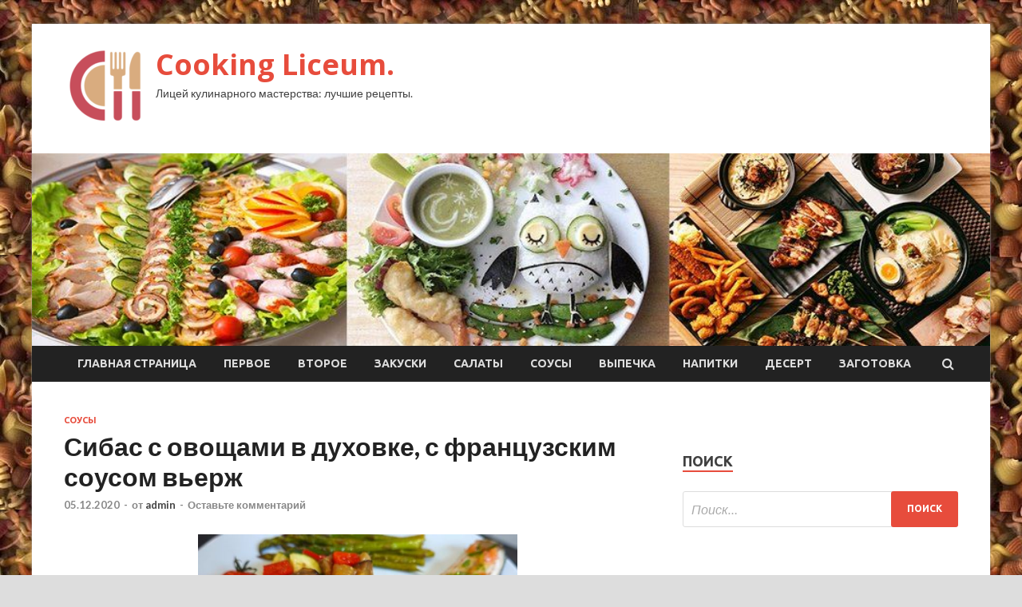

--- FILE ---
content_type: text/html; charset=UTF-8
request_url: https://liceum2kbr.ru/sousy/sibas-s-ovoshami-v-dyhovke-s-francyzskim-soysom-verj.html
body_size: 15997
content:
<!DOCTYPE html>
<html lang="ru-RU">
<head>
<meta charset="UTF-8">
<meta name="viewport" content="width=device-width, initial-scale=1">
<link rel="profile" href="http://gmpg.org/xfn/11">

<title>Сибас с овощами в духовке, с французским соусом вьерж &#8212; Cooking Liceum.</title>
<meta name='robots' content='max-image-preview:large' />
<link rel='dns-prefetch' href='//fonts.googleapis.com' />
<link rel="alternate" title="oEmbed (JSON)" type="application/json+oembed" href="https://liceum2kbr.ru/wp-json/oembed/1.0/embed?url=https%3A%2F%2Fliceum2kbr.ru%2Fsousy%2Fsibas-s-ovoshami-v-dyhovke-s-francyzskim-soysom-verj.html" />
<link rel="alternate" title="oEmbed (XML)" type="text/xml+oembed" href="https://liceum2kbr.ru/wp-json/oembed/1.0/embed?url=https%3A%2F%2Fliceum2kbr.ru%2Fsousy%2Fsibas-s-ovoshami-v-dyhovke-s-francyzskim-soysom-verj.html&#038;format=xml" />
<style id='wp-img-auto-sizes-contain-inline-css' type='text/css'>
img:is([sizes=auto i],[sizes^="auto," i]){contain-intrinsic-size:3000px 1500px}
/*# sourceURL=wp-img-auto-sizes-contain-inline-css */
</style>
<style id='wp-block-library-inline-css' type='text/css'>
:root{--wp-block-synced-color:#7a00df;--wp-block-synced-color--rgb:122,0,223;--wp-bound-block-color:var(--wp-block-synced-color);--wp-editor-canvas-background:#ddd;--wp-admin-theme-color:#007cba;--wp-admin-theme-color--rgb:0,124,186;--wp-admin-theme-color-darker-10:#006ba1;--wp-admin-theme-color-darker-10--rgb:0,107,160.5;--wp-admin-theme-color-darker-20:#005a87;--wp-admin-theme-color-darker-20--rgb:0,90,135;--wp-admin-border-width-focus:2px}@media (min-resolution:192dpi){:root{--wp-admin-border-width-focus:1.5px}}.wp-element-button{cursor:pointer}:root .has-very-light-gray-background-color{background-color:#eee}:root .has-very-dark-gray-background-color{background-color:#313131}:root .has-very-light-gray-color{color:#eee}:root .has-very-dark-gray-color{color:#313131}:root .has-vivid-green-cyan-to-vivid-cyan-blue-gradient-background{background:linear-gradient(135deg,#00d084,#0693e3)}:root .has-purple-crush-gradient-background{background:linear-gradient(135deg,#34e2e4,#4721fb 50%,#ab1dfe)}:root .has-hazy-dawn-gradient-background{background:linear-gradient(135deg,#faaca8,#dad0ec)}:root .has-subdued-olive-gradient-background{background:linear-gradient(135deg,#fafae1,#67a671)}:root .has-atomic-cream-gradient-background{background:linear-gradient(135deg,#fdd79a,#004a59)}:root .has-nightshade-gradient-background{background:linear-gradient(135deg,#330968,#31cdcf)}:root .has-midnight-gradient-background{background:linear-gradient(135deg,#020381,#2874fc)}:root{--wp--preset--font-size--normal:16px;--wp--preset--font-size--huge:42px}.has-regular-font-size{font-size:1em}.has-larger-font-size{font-size:2.625em}.has-normal-font-size{font-size:var(--wp--preset--font-size--normal)}.has-huge-font-size{font-size:var(--wp--preset--font-size--huge)}.has-text-align-center{text-align:center}.has-text-align-left{text-align:left}.has-text-align-right{text-align:right}.has-fit-text{white-space:nowrap!important}#end-resizable-editor-section{display:none}.aligncenter{clear:both}.items-justified-left{justify-content:flex-start}.items-justified-center{justify-content:center}.items-justified-right{justify-content:flex-end}.items-justified-space-between{justify-content:space-between}.screen-reader-text{border:0;clip-path:inset(50%);height:1px;margin:-1px;overflow:hidden;padding:0;position:absolute;width:1px;word-wrap:normal!important}.screen-reader-text:focus{background-color:#ddd;clip-path:none;color:#444;display:block;font-size:1em;height:auto;left:5px;line-height:normal;padding:15px 23px 14px;text-decoration:none;top:5px;width:auto;z-index:100000}html :where(.has-border-color){border-style:solid}html :where([style*=border-top-color]){border-top-style:solid}html :where([style*=border-right-color]){border-right-style:solid}html :where([style*=border-bottom-color]){border-bottom-style:solid}html :where([style*=border-left-color]){border-left-style:solid}html :where([style*=border-width]){border-style:solid}html :where([style*=border-top-width]){border-top-style:solid}html :where([style*=border-right-width]){border-right-style:solid}html :where([style*=border-bottom-width]){border-bottom-style:solid}html :where([style*=border-left-width]){border-left-style:solid}html :where(img[class*=wp-image-]){height:auto;max-width:100%}:where(figure){margin:0 0 1em}html :where(.is-position-sticky){--wp-admin--admin-bar--position-offset:var(--wp-admin--admin-bar--height,0px)}@media screen and (max-width:600px){html :where(.is-position-sticky){--wp-admin--admin-bar--position-offset:0px}}

/*# sourceURL=wp-block-library-inline-css */
</style><style id='global-styles-inline-css' type='text/css'>
:root{--wp--preset--aspect-ratio--square: 1;--wp--preset--aspect-ratio--4-3: 4/3;--wp--preset--aspect-ratio--3-4: 3/4;--wp--preset--aspect-ratio--3-2: 3/2;--wp--preset--aspect-ratio--2-3: 2/3;--wp--preset--aspect-ratio--16-9: 16/9;--wp--preset--aspect-ratio--9-16: 9/16;--wp--preset--color--black: #000000;--wp--preset--color--cyan-bluish-gray: #abb8c3;--wp--preset--color--white: #ffffff;--wp--preset--color--pale-pink: #f78da7;--wp--preset--color--vivid-red: #cf2e2e;--wp--preset--color--luminous-vivid-orange: #ff6900;--wp--preset--color--luminous-vivid-amber: #fcb900;--wp--preset--color--light-green-cyan: #7bdcb5;--wp--preset--color--vivid-green-cyan: #00d084;--wp--preset--color--pale-cyan-blue: #8ed1fc;--wp--preset--color--vivid-cyan-blue: #0693e3;--wp--preset--color--vivid-purple: #9b51e0;--wp--preset--gradient--vivid-cyan-blue-to-vivid-purple: linear-gradient(135deg,rgb(6,147,227) 0%,rgb(155,81,224) 100%);--wp--preset--gradient--light-green-cyan-to-vivid-green-cyan: linear-gradient(135deg,rgb(122,220,180) 0%,rgb(0,208,130) 100%);--wp--preset--gradient--luminous-vivid-amber-to-luminous-vivid-orange: linear-gradient(135deg,rgb(252,185,0) 0%,rgb(255,105,0) 100%);--wp--preset--gradient--luminous-vivid-orange-to-vivid-red: linear-gradient(135deg,rgb(255,105,0) 0%,rgb(207,46,46) 100%);--wp--preset--gradient--very-light-gray-to-cyan-bluish-gray: linear-gradient(135deg,rgb(238,238,238) 0%,rgb(169,184,195) 100%);--wp--preset--gradient--cool-to-warm-spectrum: linear-gradient(135deg,rgb(74,234,220) 0%,rgb(151,120,209) 20%,rgb(207,42,186) 40%,rgb(238,44,130) 60%,rgb(251,105,98) 80%,rgb(254,248,76) 100%);--wp--preset--gradient--blush-light-purple: linear-gradient(135deg,rgb(255,206,236) 0%,rgb(152,150,240) 100%);--wp--preset--gradient--blush-bordeaux: linear-gradient(135deg,rgb(254,205,165) 0%,rgb(254,45,45) 50%,rgb(107,0,62) 100%);--wp--preset--gradient--luminous-dusk: linear-gradient(135deg,rgb(255,203,112) 0%,rgb(199,81,192) 50%,rgb(65,88,208) 100%);--wp--preset--gradient--pale-ocean: linear-gradient(135deg,rgb(255,245,203) 0%,rgb(182,227,212) 50%,rgb(51,167,181) 100%);--wp--preset--gradient--electric-grass: linear-gradient(135deg,rgb(202,248,128) 0%,rgb(113,206,126) 100%);--wp--preset--gradient--midnight: linear-gradient(135deg,rgb(2,3,129) 0%,rgb(40,116,252) 100%);--wp--preset--font-size--small: 13px;--wp--preset--font-size--medium: 20px;--wp--preset--font-size--large: 36px;--wp--preset--font-size--x-large: 42px;--wp--preset--spacing--20: 0.44rem;--wp--preset--spacing--30: 0.67rem;--wp--preset--spacing--40: 1rem;--wp--preset--spacing--50: 1.5rem;--wp--preset--spacing--60: 2.25rem;--wp--preset--spacing--70: 3.38rem;--wp--preset--spacing--80: 5.06rem;--wp--preset--shadow--natural: 6px 6px 9px rgba(0, 0, 0, 0.2);--wp--preset--shadow--deep: 12px 12px 50px rgba(0, 0, 0, 0.4);--wp--preset--shadow--sharp: 6px 6px 0px rgba(0, 0, 0, 0.2);--wp--preset--shadow--outlined: 6px 6px 0px -3px rgb(255, 255, 255), 6px 6px rgb(0, 0, 0);--wp--preset--shadow--crisp: 6px 6px 0px rgb(0, 0, 0);}:where(.is-layout-flex){gap: 0.5em;}:where(.is-layout-grid){gap: 0.5em;}body .is-layout-flex{display: flex;}.is-layout-flex{flex-wrap: wrap;align-items: center;}.is-layout-flex > :is(*, div){margin: 0;}body .is-layout-grid{display: grid;}.is-layout-grid > :is(*, div){margin: 0;}:where(.wp-block-columns.is-layout-flex){gap: 2em;}:where(.wp-block-columns.is-layout-grid){gap: 2em;}:where(.wp-block-post-template.is-layout-flex){gap: 1.25em;}:where(.wp-block-post-template.is-layout-grid){gap: 1.25em;}.has-black-color{color: var(--wp--preset--color--black) !important;}.has-cyan-bluish-gray-color{color: var(--wp--preset--color--cyan-bluish-gray) !important;}.has-white-color{color: var(--wp--preset--color--white) !important;}.has-pale-pink-color{color: var(--wp--preset--color--pale-pink) !important;}.has-vivid-red-color{color: var(--wp--preset--color--vivid-red) !important;}.has-luminous-vivid-orange-color{color: var(--wp--preset--color--luminous-vivid-orange) !important;}.has-luminous-vivid-amber-color{color: var(--wp--preset--color--luminous-vivid-amber) !important;}.has-light-green-cyan-color{color: var(--wp--preset--color--light-green-cyan) !important;}.has-vivid-green-cyan-color{color: var(--wp--preset--color--vivid-green-cyan) !important;}.has-pale-cyan-blue-color{color: var(--wp--preset--color--pale-cyan-blue) !important;}.has-vivid-cyan-blue-color{color: var(--wp--preset--color--vivid-cyan-blue) !important;}.has-vivid-purple-color{color: var(--wp--preset--color--vivid-purple) !important;}.has-black-background-color{background-color: var(--wp--preset--color--black) !important;}.has-cyan-bluish-gray-background-color{background-color: var(--wp--preset--color--cyan-bluish-gray) !important;}.has-white-background-color{background-color: var(--wp--preset--color--white) !important;}.has-pale-pink-background-color{background-color: var(--wp--preset--color--pale-pink) !important;}.has-vivid-red-background-color{background-color: var(--wp--preset--color--vivid-red) !important;}.has-luminous-vivid-orange-background-color{background-color: var(--wp--preset--color--luminous-vivid-orange) !important;}.has-luminous-vivid-amber-background-color{background-color: var(--wp--preset--color--luminous-vivid-amber) !important;}.has-light-green-cyan-background-color{background-color: var(--wp--preset--color--light-green-cyan) !important;}.has-vivid-green-cyan-background-color{background-color: var(--wp--preset--color--vivid-green-cyan) !important;}.has-pale-cyan-blue-background-color{background-color: var(--wp--preset--color--pale-cyan-blue) !important;}.has-vivid-cyan-blue-background-color{background-color: var(--wp--preset--color--vivid-cyan-blue) !important;}.has-vivid-purple-background-color{background-color: var(--wp--preset--color--vivid-purple) !important;}.has-black-border-color{border-color: var(--wp--preset--color--black) !important;}.has-cyan-bluish-gray-border-color{border-color: var(--wp--preset--color--cyan-bluish-gray) !important;}.has-white-border-color{border-color: var(--wp--preset--color--white) !important;}.has-pale-pink-border-color{border-color: var(--wp--preset--color--pale-pink) !important;}.has-vivid-red-border-color{border-color: var(--wp--preset--color--vivid-red) !important;}.has-luminous-vivid-orange-border-color{border-color: var(--wp--preset--color--luminous-vivid-orange) !important;}.has-luminous-vivid-amber-border-color{border-color: var(--wp--preset--color--luminous-vivid-amber) !important;}.has-light-green-cyan-border-color{border-color: var(--wp--preset--color--light-green-cyan) !important;}.has-vivid-green-cyan-border-color{border-color: var(--wp--preset--color--vivid-green-cyan) !important;}.has-pale-cyan-blue-border-color{border-color: var(--wp--preset--color--pale-cyan-blue) !important;}.has-vivid-cyan-blue-border-color{border-color: var(--wp--preset--color--vivid-cyan-blue) !important;}.has-vivid-purple-border-color{border-color: var(--wp--preset--color--vivid-purple) !important;}.has-vivid-cyan-blue-to-vivid-purple-gradient-background{background: var(--wp--preset--gradient--vivid-cyan-blue-to-vivid-purple) !important;}.has-light-green-cyan-to-vivid-green-cyan-gradient-background{background: var(--wp--preset--gradient--light-green-cyan-to-vivid-green-cyan) !important;}.has-luminous-vivid-amber-to-luminous-vivid-orange-gradient-background{background: var(--wp--preset--gradient--luminous-vivid-amber-to-luminous-vivid-orange) !important;}.has-luminous-vivid-orange-to-vivid-red-gradient-background{background: var(--wp--preset--gradient--luminous-vivid-orange-to-vivid-red) !important;}.has-very-light-gray-to-cyan-bluish-gray-gradient-background{background: var(--wp--preset--gradient--very-light-gray-to-cyan-bluish-gray) !important;}.has-cool-to-warm-spectrum-gradient-background{background: var(--wp--preset--gradient--cool-to-warm-spectrum) !important;}.has-blush-light-purple-gradient-background{background: var(--wp--preset--gradient--blush-light-purple) !important;}.has-blush-bordeaux-gradient-background{background: var(--wp--preset--gradient--blush-bordeaux) !important;}.has-luminous-dusk-gradient-background{background: var(--wp--preset--gradient--luminous-dusk) !important;}.has-pale-ocean-gradient-background{background: var(--wp--preset--gradient--pale-ocean) !important;}.has-electric-grass-gradient-background{background: var(--wp--preset--gradient--electric-grass) !important;}.has-midnight-gradient-background{background: var(--wp--preset--gradient--midnight) !important;}.has-small-font-size{font-size: var(--wp--preset--font-size--small) !important;}.has-medium-font-size{font-size: var(--wp--preset--font-size--medium) !important;}.has-large-font-size{font-size: var(--wp--preset--font-size--large) !important;}.has-x-large-font-size{font-size: var(--wp--preset--font-size--x-large) !important;}
/*# sourceURL=global-styles-inline-css */
</style>

<style id='classic-theme-styles-inline-css' type='text/css'>
/*! This file is auto-generated */
.wp-block-button__link{color:#fff;background-color:#32373c;border-radius:9999px;box-shadow:none;text-decoration:none;padding:calc(.667em + 2px) calc(1.333em + 2px);font-size:1.125em}.wp-block-file__button{background:#32373c;color:#fff;text-decoration:none}
/*# sourceURL=/wp-includes/css/classic-themes.min.css */
</style>
<link rel='stylesheet' id='hitmag-style-css' href='https://liceum2kbr.ru/wp-content/themes/hitmag/style.css' type='text/css' media='all' />
<link rel='stylesheet' id='jquery-flexslider-css' href='https://liceum2kbr.ru/wp-content/themes/hitmag/css/flexslider.css' type='text/css' media='screen' />
<link rel='stylesheet' id='jquery-magnific-popup-css' href='https://liceum2kbr.ru/wp-content/themes/hitmag/css/magnific-popup.css' type='text/css' media='all' />
<script type="text/javascript" src="https://liceum2kbr.ru/wp-includes/js/jquery/jquery.min.js" id="jquery-core-js"></script>
<script type="text/javascript" src="https://liceum2kbr.ru/wp-includes/js/jquery/jquery-migrate.min.js" id="jquery-migrate-js"></script>
<script type="text/javascript" id="wp-disable-css-lazy-load-js-extra">
/* <![CDATA[ */
var WpDisableAsyncLinks = {"wp-disable-font-awesome":"https://liceum2kbr.ru/wp-content/themes/hitmag/css/font-awesome.min.css","wp-disable-google-fonts":"//fonts.googleapis.com/css?family=Ubuntu:400,500,700|Lato:400,700,400italic,700italic|Open%20Sans:400,400italic,700&subset=latin,latin-ext"};
//# sourceURL=wp-disable-css-lazy-load-js-extra
/* ]]> */
</script>
<script type="text/javascript" src="https://liceum2kbr.ru/wp-content/plugins/wp-disable/js/css-lazy-load.min.js" id="wp-disable-css-lazy-load-js"></script>
<link rel="canonical" href="https://liceum2kbr.ru/sousy/sibas-s-ovoshami-v-dyhovke-s-francyzskim-soysom-verj.html" />
<link rel="pingback" href="https://liceum2kbr.ru/xmlrpc.php"><style type="text/css" id="custom-background-css">
body.custom-background { background-image: url("https://liceum2kbr.ru/wp-content/uploads/2020/12/kulinariya.jpg"); background-position: left top; background-size: auto; background-repeat: repeat; background-attachment: scroll; }
</style>
	<link rel="icon" href="https://liceum2kbr.ru/wp-content/uploads/2020/12/kulinariya2-150x150.png" sizes="32x32" />
<link rel="icon" href="https://liceum2kbr.ru/wp-content/uploads/2020/12/kulinariya2-e1606892686395.png" sizes="192x192" />
<link rel="apple-touch-icon" href="https://liceum2kbr.ru/wp-content/uploads/2020/12/kulinariya2-e1606892686395.png" />
<meta name="msapplication-TileImage" content="https://liceum2kbr.ru/wp-content/uploads/2020/12/kulinariya2-e1606892686395.png" />
</head>

<body class="wp-singular post-template-default single single-post postid-2116 single-format-standard custom-background wp-custom-logo wp-theme-hitmag th-right-sidebar">

<div id="page" class="site hitmag-wrapper">
	<a class="skip-link screen-reader-text" href="#content">Перейти к содержимому</a>

	<header id="masthead" class="site-header" role="banner">
		
		
		<div class="header-main-area">
			<div class="hm-container">
			<div class="site-branding">
				<div class="site-branding-content">
					<div class="hm-logo">
						<a href="https://liceum2kbr.ru/" class="custom-logo-link" rel="home"><img width="100" height="100" src="https://liceum2kbr.ru/wp-content/uploads/2020/12/kulinariya2-e1606892686395.png" class="custom-logo" alt="Cooking Liceum." decoding="async" /></a>					</div><!-- .hm-logo -->

					<div class="hm-site-title">
													<p class="site-title"><a href="https://liceum2kbr.ru/" rel="home">Cooking Liceum.</a></p>
													<p class="site-description">Лицей кулинарного мастерства: лучшие рецепты.</p>
											</div><!-- .hm-site-title -->
				</div><!-- .site-branding-content -->
			</div><!-- .site-branding -->

						</div><!-- .hm-container -->
		</div><!-- .header-main-area -->

		<div class="hm-header-image"><img src="https://liceum2kbr.ru/wp-content/uploads/2020/12/cooking_liceum_croped.jpg" height="199" width="992" alt="" /></div>
		<div class="hm-nav-container">
			<nav id="site-navigation" class="main-navigation" role="navigation">
				<div class="hm-container">
				<div class="menu-glavnoe-menyu-container"><ul id="primary-menu" class="menu"><li id="menu-item-16" class="menu-item menu-item-type-custom menu-item-object-custom menu-item-home menu-item-16"><a href="http://liceum2kbr.ru/">Главная страница</a></li>
<li id="menu-item-382" class="menu-item menu-item-type-taxonomy menu-item-object-category menu-item-382"><a href="https://liceum2kbr.ru/category/pervoe">Первое</a></li>
<li id="menu-item-378" class="menu-item menu-item-type-taxonomy menu-item-object-category menu-item-378"><a href="https://liceum2kbr.ru/category/vtoroe">Второе</a></li>
<li id="menu-item-380" class="menu-item menu-item-type-taxonomy menu-item-object-category menu-item-380"><a href="https://liceum2kbr.ru/category/zakuski">Закуски</a></li>
<li id="menu-item-377" class="menu-item menu-item-type-taxonomy menu-item-object-category menu-item-377"><a href="https://liceum2kbr.ru/category/salaty">Салаты</a></li>
<li id="menu-item-384" class="menu-item menu-item-type-taxonomy menu-item-object-category current-post-ancestor current-menu-parent current-post-parent menu-item-384"><a href="https://liceum2kbr.ru/category/sousy">Соусы</a></li>
<li id="menu-item-376" class="menu-item menu-item-type-taxonomy menu-item-object-category menu-item-376"><a href="https://liceum2kbr.ru/category/vypechka">Выпечка</a></li>
<li id="menu-item-381" class="menu-item menu-item-type-taxonomy menu-item-object-category menu-item-381"><a href="https://liceum2kbr.ru/category/napitki">Напитки</a></li>
<li id="menu-item-383" class="menu-item menu-item-type-taxonomy menu-item-object-category menu-item-383"><a href="https://liceum2kbr.ru/category/desert">Десерт</a></li>
<li id="menu-item-379" class="menu-item menu-item-type-taxonomy menu-item-object-category menu-item-379"><a href="https://liceum2kbr.ru/category/zagotovka">Заготовка</a></li>
</ul></div>
									<div class="hm-search-button-icon"></div>
					<div class="hm-search-box-container">
						<div class="hm-search-box">
							<form role="search" method="get" class="search-form" action="https://liceum2kbr.ru/">
				<label>
					<span class="screen-reader-text">Найти:</span>
					<input type="search" class="search-field" placeholder="Поиск&hellip;" value="" name="s" />
				</label>
				<input type="submit" class="search-submit" value="Поиск" />
			</form>						</div><!-- th-search-box -->
					</div><!-- .th-search-box-container -->
								</div><!-- .hm-container -->
			</nav><!-- #site-navigation -->
			<a href="#" class="navbutton" id="main-nav-button">Главное меню</a>
			<div class="responsive-mainnav"></div>
		</div><!-- .hm-nav-container -->

		
	</header><!-- #masthead -->

	<div id="content" class="site-content">
		<div class="hm-container">

	<div id="primary" class="content-area">
		<main id="main" class="site-main" role="main">

		
<article id="post-2116" class="hitmag-single post-2116 post type-post status-publish format-standard has-post-thumbnail hentry category-sousy">
	<header class="entry-header">
		<div class="cat-links"><a href="https://liceum2kbr.ru/category/sousy" rel="category tag">Соусы</a></div><h1 class="entry-title">Сибас с овощами в духовке, с французским соусом вьерж</h1>		<div class="entry-meta">
			<span class="posted-on"><a href="https://liceum2kbr.ru/sousy/sibas-s-ovoshami-v-dyhovke-s-francyzskim-soysom-verj.html" rel="bookmark"><time class="entry-date published updated" datetime="2020-12-05T02:00:17+03:00">05.12.2020</time></a></span><span class="meta-sep"> - </span><span class="byline"> от <span class="author vcard"><a class="url fn n" href="https://liceum2kbr.ru/author/admin">admin</a></span></span><span class="meta-sep"> - </span><span class="comments-link"><a href="https://liceum2kbr.ru/sousy/sibas-s-ovoshami-v-dyhovke-s-francyzskim-soysom-verj.html#respond">Оставьте комментарий</a></span>		</div><!-- .entry-meta -->
		
	</header><!-- .entry-header -->
	
	

	<div class="entry-content">
		<p> <img fetchpriority="high" decoding="async" alt="Сибас с овощами в духовке, с французским соусом вьерж" src="/wp-content/uploads/2020/12/28beaba36b16fa3478312837e2694af0.jpg" class="aligncenter" width="400" height="300"/></p>
<p><p>Рыба на ужин! Сегодня готовим филе рыбы сибас, запечённое в духовке с овощами. Рыба получается сочная, нежная и очень вкусная! Подаётся сибас под соусом из помидоров и зелени.</p>
<p>		 	 	 		 			 				 					 						 						 							 								 									Продукты 								 							 							</p>
<p> 										Филе рыбы сибас (или любой другой белой рыбы) &#8212; 2 шт. 									</p>
<p> 										Перец сладкий красный &#8212; 0,5 шт. 									</p>
<p> 										Баклажан &#8212; 0,5 шт. 									</p>
<p> 										Цукини &#8212; 0,5 шт. 									</p>
<p> 										Спаржа &#8212; 7 шт. 									</p>
<p> 										Помидоры черри &#8212; 5 шт. 									</p>
<p> 										Масло оливковое 									</p>
<p> 										Соль 									</p>
<p> 										* 									</p>
<p> 										Для соуса &#171;Вьерж&#187;: 									</p>
<p> 										Помидоры &#8212; 2 маленьких 									</p>
<p> 										Шнитт-лук (мелко нарезанный) &#8212; 1 ст. ложка 									</p>
<p> 										Петрушка свежая (мелко нарезанная) &#8212; 1 ст. ложка 									</p>
<p> 										Масло оливковое &#8212; 5 ст. ложек 									</p>
<p> 										Лимонный сок &#8212; 3 ч. ложки 									</p>
<p> 										Соль &#8212; по вкусу 									</p>
<p> 										Чеснок (по желанию) 															 					 					 				 			 						       			        </p>
<p>Видео рецепт</p>
<p>Сибас с овощами в духовке, с французским соусом вьерж 					 						         	         	         	        		 		 		 					 							</p>
<p>Пошаговый фото рецепт</p>
<p>Сибас с овощами в духовке, с французским соусом вьерж 				 				 								 					 							</p>
<p> <img decoding="async" alt="Сибас с овощами в духовке, с французским соусом вьерж" src="/wp-content/uploads/2020/12/52e085b42f88c303d0bd8a433bfdee1b.jpg" class="aligncenter" width="400" height="300"/></p>
<p><p>Подготавливаем филе рыбы: очищаем от косточек, срезаем плавники.</p>
<p> <img decoding="async" alt="Сибас с овощами в духовке, с французским соусом вьерж" src="/wp-content/uploads/2020/12/532138828d9facfcaaf25a304c98cbc8.jpg" class="aligncenter" width="400" height="300"/></p>
<p><p>Овощи на гарнир можно взять любые. Я взяла баклажан, цукини, сладкий перец, спаржу и помидоры черри.</p>
<p> <img loading="lazy" decoding="async" alt="Сибас с овощами в духовке, с французским соусом вьерж" src="/wp-content/uploads/2020/12/d751bf9de797849bbca8b05a3868faf0.jpg" class="aligncenter" width="400" height="300"/></p>
<p><p>Первым делом в духовку отправляем овощи. Баклажан и цукини нарезаем кубиком 1 см. Перец нарезаем квадратиками. Спаржу и помидоры я оставляю целыми. <br />  Сбрызгиваем овощи в форме для запекания оливковым маслом, солим и перемешиваем.<br />  Запекаем овощи в духовке при 190 градусах 20 минут.</p>
<p> <img loading="lazy" decoding="async" alt="Сибас с овощами в духовке, с французским соусом вьерж" src="/wp-content/uploads/2020/12/38a682b433d0b0906058b53d0f7cd855.jpg" class="aligncenter" width="400" height="300"/></p>
<p><p>Для приготовления соуса вьерж бланшируем помидоры: делаем на них крестообразный надрез, отправляем в кипяток на 30 секунд. Как только видим, что шкурка отходит, вынимаем. Очищаем помидоры от кожицы.</p>
<p> <img loading="lazy" decoding="async" alt="Сибас с овощами в духовке, с французским соусом вьерж" src="/wp-content/uploads/2020/12/29a3735b8e966bd50dc0da672dde436c.jpg" class="aligncenter" width="400" height="300"/></p>
<p><p>Разрезаем помидоры и очищаем от семян, они нам не понадобятся.</p>
<p> <img loading="lazy" decoding="async" alt="Сибас с овощами в духовке, с французским соусом вьерж" src="/wp-content/uploads/2020/12/cead6b981b854213b56fada3e3b8c48a.jpg" class="aligncenter" width="400" height="300"/></p>
<p><p>Нарезаем очищенные помидоры мелким кубиком. Мелко рубим шнитт-лук и петрушку. Всё смешиваем.</p>
<p> <img loading="lazy" decoding="async" alt="Сибас с овощами в духовке, с французским соусом вьерж" src="/wp-content/uploads/2020/12/426dac81338589b1f7f0b82f5522fe0d.jpg" class="aligncenter" width="400" height="300"/></p>
<p><p>Добавляем оливковое масло, лимонный сок и соль. Чеснок по желанию. <br />  Французский соус для рыбы готов.</p>
<p> <img loading="lazy" decoding="async" alt="Сибас с овощами в духовке, с французским соусом вьерж" src="/wp-content/uploads/2020/12/6704e7323251196370b0bea2296dede7.jpg" class="aligncenter" width="400" height="300"/></p>
<p><p>Достаем овощи из духовки. На овощи выкладываем филе рыбы.<br />  Готовим рыбу с овощами в духовке при 190 градусах приблизительно 10-15 минут, в зависимости от размера филе.</p>
<p> <img loading="lazy" decoding="async" alt="Сибас с овощами в духовке, с французским соусом вьерж" src="/wp-content/uploads/2020/12/38b9b03e2f304bd81c93810c3a244685.jpg" class="aligncenter" width="400" height="300"/></p>
<p><p>Если филе отходит от шкурки &#8212; рыба готова! Эта рыба очень нежная, и ее очень легко пересушить в духовке.</p>
<p> <img loading="lazy" decoding="async" alt="Сибас с овощами в духовке, с французским соусом вьерж" src="/wp-content/uploads/2020/12/085f489eea117b6d1d5ed3e218956dfe.jpg" class="aligncenter" width="400" height="300"/></p>
<p><p>На запечённую рыбу выкладываем приготовленный соус вьерж.</p>
<p> <img loading="lazy" decoding="async" alt="Сибас с овощами в духовке, с французским соусом вьерж" src="/wp-content/uploads/2020/12/0cbace64ccb42a264b6c90d816359e15.jpg" class="aligncenter" width="400" height="300"/></p>
<p><p>Приятного аппетита!</p>
<p>Источник: <a href="http://www.russianfood.com/recipes/recipe.php?rid=158585">russianfood.com</a> </p>
	</div><!-- .entry-content -->

	<footer class="entry-footer">
			</footer><!-- .entry-footer -->
</article><!-- #post-## -->

    <div class="hm-related-posts">
    
    <div class="wt-container">
        <h4 class="widget-title">Похожие записи</h4>
    </div>

    <div class="hmrp-container">

        
                <div class="hm-rel-post">
                    <a href="https://liceum2kbr.ru/sousy/jarenaia-kvashenaia-kapysta-s-lykom.html" rel="bookmark" title="Жареная квашеная капуста с луком">
                        <img width="348" height="215" src="https://liceum2kbr.ru/wp-content/uploads/2020/12/ccb4e0d13ad1cdb81c1f5cc34b1701b1-348x215.jpg" class="attachment-hitmag-grid size-hitmag-grid wp-post-image" alt="" decoding="async" loading="lazy" />                    </a>
                    <h3 class="post-title">
                        <a href="https://liceum2kbr.ru/sousy/jarenaia-kvashenaia-kapysta-s-lykom.html" rel="bookmark" title="Жареная квашеная капуста с луком">
                            Жареная квашеная капуста с луком                        </a>
                    </h3>
                    <p class="hms-meta"><time class="entry-date published updated" datetime="2020-12-10T08:00:26+03:00">10.12.2020</time></p>
                </div>
            
            
                <div class="hm-rel-post">
                    <a href="https://liceum2kbr.ru/sousy/goviadina-tyshennaia-s-ovoshami-i-fasolu.html" rel="bookmark" title="Говядина, тушенная с овощами и фасолью">
                        <img width="348" height="215" src="https://liceum2kbr.ru/wp-content/uploads/2020/12/fd1248c14bdc412faaef7ace5a36d9dd-348x215.jpg" class="attachment-hitmag-grid size-hitmag-grid wp-post-image" alt="" decoding="async" loading="lazy" />                    </a>
                    <h3 class="post-title">
                        <a href="https://liceum2kbr.ru/sousy/goviadina-tyshennaia-s-ovoshami-i-fasolu.html" rel="bookmark" title="Говядина, тушенная с овощами и фасолью">
                            Говядина, тушенная с овощами и фасолью                        </a>
                    </h3>
                    <p class="hms-meta"><time class="entry-date published updated" datetime="2020-12-10T08:00:18+03:00">10.12.2020</time></p>
                </div>
            
            
                <div class="hm-rel-post">
                    <a href="https://liceum2kbr.ru/sousy/kyrinaia-pechen-s-tykvoi-iablokami-vinom-i-koricei.html" rel="bookmark" title="Куриная печень с тыквой, яблоками, вином и корицей">
                        <img width="348" height="215" src="https://liceum2kbr.ru/wp-content/uploads/2020/12/1103ed4665b863a7650bf51a329e7e78-348x215.jpg" class="attachment-hitmag-grid size-hitmag-grid wp-post-image" alt="" decoding="async" loading="lazy" />                    </a>
                    <h3 class="post-title">
                        <a href="https://liceum2kbr.ru/sousy/kyrinaia-pechen-s-tykvoi-iablokami-vinom-i-koricei.html" rel="bookmark" title="Куриная печень с тыквой, яблоками, вином и корицей">
                            Куриная печень с тыквой, яблоками, вином и корицей                        </a>
                    </h3>
                    <p class="hms-meta"><time class="entry-date published updated" datetime="2020-12-10T08:00:05+03:00">10.12.2020</time></p>
                </div>
            
            
    </div>
    </div>

    
	<nav class="navigation post-navigation" aria-label="Записи">
		<h2 class="screen-reader-text">Навигация по записям</h2>
		<div class="nav-links"><div class="nav-previous"><a href="https://liceum2kbr.ru/sousy/kyrinye-bedryshki-v-tykvenno-smetannom-soyse.html" rel="prev"><span class="meta-nav" aria-hidden="true">Предыдущая статья</span> <span class="post-title">Куриные бёдрышки в тыквенно-сметанном соусе</span></a></div><div class="nav-next"><a href="https://liceum2kbr.ru/sousy/adjika-iz-zelenyh-pomidorov-s-iablokami-i-sladkim-percem-na-zimy.html" rel="next"><span class="meta-nav" aria-hidden="true">Следующая статья</span> <span class="post-title">Аджика из зелёных помидоров с яблоками и сладким перцем (на зиму)</span></a></div></div>
	</nav><div class="hm-authorbox">

    <div class="hm-author-img">
        <img alt='' src='https://secure.gravatar.com/avatar/5fdb85cac86e45de2473cae2fb150b8501f466c267d3d07ed0727a97153d5b64?s=100&#038;d=mm&#038;r=g' srcset='https://secure.gravatar.com/avatar/5fdb85cac86e45de2473cae2fb150b8501f466c267d3d07ed0727a97153d5b64?s=200&#038;d=mm&#038;r=g 2x' class='avatar avatar-100 photo' height='100' width='100' loading='lazy' decoding='async'/>    </div>

    <div class="hm-author-content">
        <h4 class="author-name">О admin</h4>
        <p class="author-description"></p>
        <a class="author-posts-link" href="https://liceum2kbr.ru/author/admin" title="admin">
            Посмотреть все записи автора admin &rarr;        </a>
    </div>

</div>
		</main><!-- #main -->
	</div><!-- #primary -->

﻿
<p></p>
<p>


<aside id="secondary" class="widget-area" role="complementary">
	<section id="search-3" class="widget widget_search"><h4 class="widget-title">Поиск</h4><form role="search" method="get" class="search-form" action="https://liceum2kbr.ru/">
				<label>
					<span class="screen-reader-text">Найти:</span>
					<input type="search" class="search-field" placeholder="Поиск&hellip;" value="" name="s" />
				</label>
				<input type="submit" class="search-submit" value="Поиск" />
			</form></section><section id="execphp-2" class="widget widget_execphp">			<div class="execphpwidget"> </div>
		</section><section id="hitmag_dual_category_posts-2" class="widget widget_hitmag_dual_category_posts">		<!-- Category 1 -->
		<div class="hm-dualc-left">
			
                                                                    
                        <div class="hmbd-post">
                                                            <a href="https://liceum2kbr.ru/desert/milanskoe-pechene.html" title="Миланское печенье"><img width="348" height="215" src="https://liceum2kbr.ru/wp-content/uploads/2020/12/7eaa36122597f4b1866e5320cacbcdaf-348x215.jpg" class="attachment-hitmag-grid size-hitmag-grid wp-post-image" alt="" decoding="async" loading="lazy" /></a>
                            
                            <div class="cat-links"><a href="https://liceum2kbr.ru/category/desert" rel="category tag">Десерт</a></div>
                            <h3 class="hmb-entry-title"><a href="https://liceum2kbr.ru/desert/milanskoe-pechene.html" rel="bookmark">Миланское печенье</a></h3>						

                            <div class="hmb-entry-meta">
                                <span class="posted-on"><a href="https://liceum2kbr.ru/desert/milanskoe-pechene.html" rel="bookmark"><time class="entry-date published updated" datetime="2020-12-08T01:00:12+03:00">08.12.2020</time></a></span><span class="meta-sep"> - </span><span class="byline"> от <span class="author vcard"><a class="url fn n" href="https://liceum2kbr.ru/author/admin">admin</a></span></span><span class="meta-sep"> - </span><span class="comments-link"><a href="https://liceum2kbr.ru/desert/milanskoe-pechene.html#respond">Оставьте комментарий</a></span>                            </div><!-- .entry-meta -->

                            <div class="hmb-entry-summary"><p>19 Приготовил :&nbsp;Ира Cамохина&nbsp; 23.02.2018 Время приготовления: 30 мин Сохранить Я приготовил(а) Оценить Распечатать Не только вкусное, но и очень красивое печенье, которое придется по вкусу всем сладкоежкам! Итак, много &hellip; </p>
</div>
                        </div><!-- .hmbd-post -->

                                                                                                    <div class="hms-post">
                                                            <div class="hms-thumb">
                                    <a href="https://liceum2kbr.ru/desert/pechene-galety.html" rel="bookmark" title="Печенье &#171;Галеты&#187;">	
                                        <img width="135" height="93" src="https://liceum2kbr.ru/wp-content/uploads/2020/12/2f3a910515cce12c16d5e07859162ab2-135x93.jpg" class="attachment-hitmag-thumbnail size-hitmag-thumbnail wp-post-image" alt="" decoding="async" loading="lazy" />                                    </a>
                                </div>
                                                        <div class="hms-details">
                                <h3 class="hms-title"><a href="https://liceum2kbr.ru/desert/pechene-galety.html" rel="bookmark">Печенье &#171;Галеты&#187;</a></h3>                                <p class="hms-meta"><time class="entry-date published updated" datetime="2020-12-08T01:00:10+03:00">08.12.2020</time></p>
                            </div>
                        </div>
                                                                                                    <div class="hms-post">
                                                            <div class="hms-thumb">
                                    <a href="https://liceum2kbr.ru/desert/vkysnye-krylyshki-v-dyhovke.html" rel="bookmark" title="Вкусные крылышки в духовке">	
                                        <img width="135" height="93" src="https://liceum2kbr.ru/wp-content/uploads/2020/12/186b7415372ca603436b5860b8776b3a-135x93.jpg" class="attachment-hitmag-thumbnail size-hitmag-thumbnail wp-post-image" alt="" decoding="async" loading="lazy" />                                    </a>
                                </div>
                                                        <div class="hms-details">
                                <h3 class="hms-title"><a href="https://liceum2kbr.ru/desert/vkysnye-krylyshki-v-dyhovke.html" rel="bookmark">Вкусные крылышки в духовке</a></h3>                                <p class="hms-meta"><time class="entry-date published updated" datetime="2020-12-08T01:00:09+03:00">08.12.2020</time></p>
                            </div>
                        </div>
                                                                                                    <div class="hms-post">
                                                            <div class="hms-thumb">
                                    <a href="https://liceum2kbr.ru/desert/lepeshki-s-malinoi-i-rikottoi.html" rel="bookmark" title="Лепешки с малиной и рикоттой">	
                                        <img width="135" height="93" src="https://liceum2kbr.ru/wp-content/uploads/2020/12/9900eb07e0764b335b601bb1d5920779-135x93.jpg" class="attachment-hitmag-thumbnail size-hitmag-thumbnail wp-post-image" alt="" decoding="async" loading="lazy" />                                    </a>
                                </div>
                                                        <div class="hms-details">
                                <h3 class="hms-title"><a href="https://liceum2kbr.ru/desert/lepeshki-s-malinoi-i-rikottoi.html" rel="bookmark">Лепешки с малиной и рикоттой</a></h3>                                <p class="hms-meta"><time class="entry-date published updated" datetime="2020-12-07T16:00:20+03:00">07.12.2020</time></p>
                            </div>
                        </div>
                                                                                                    <div class="hms-post">
                                                            <div class="hms-thumb">
                                    <a href="https://liceum2kbr.ru/desert/antichnyi-rimskii-pirog.html" rel="bookmark" title="Античный римский пирог">	
                                        <img width="135" height="93" src="https://liceum2kbr.ru/wp-content/uploads/2020/12/6ce0291f597e098b7f193eb70c34d487-135x93.jpg" class="attachment-hitmag-thumbnail size-hitmag-thumbnail wp-post-image" alt="" decoding="async" loading="lazy" />                                    </a>
                                </div>
                                                        <div class="hms-details">
                                <h3 class="hms-title"><a href="https://liceum2kbr.ru/desert/antichnyi-rimskii-pirog.html" rel="bookmark">Античный римский пирог</a></h3>                                <p class="hms-meta"><time class="entry-date published updated" datetime="2020-12-07T16:00:15+03:00">07.12.2020</time></p>
                            </div>
                        </div>
                                                                                                    <div class="hms-post">
                                                            <div class="hms-thumb">
                                    <a href="https://liceum2kbr.ru/desert/pechene-jgychii-izymryd.html" rel="bookmark" title="Печенье &#171;Жгучий изумруд&#187;">	
                                        <img width="135" height="93" src="https://liceum2kbr.ru/wp-content/uploads/2020/12/77f3763e04e4cf25f6ad7836183a2dd7-135x93.jpg" class="attachment-hitmag-thumbnail size-hitmag-thumbnail wp-post-image" alt="" decoding="async" loading="lazy" />                                    </a>
                                </div>
                                                        <div class="hms-details">
                                <h3 class="hms-title"><a href="https://liceum2kbr.ru/desert/pechene-jgychii-izymryd.html" rel="bookmark">Печенье &#171;Жгучий изумруд&#187;</a></h3>                                <p class="hms-meta"><time class="entry-date published updated" datetime="2020-12-07T16:00:08+03:00">07.12.2020</time></p>
                            </div>
                        </div>
                                                                                    
		</div><!-- .hm-dualc-left -->


		<!-- Category 2 -->

		<div class="hm-dualc-right">
			
							
                            
                    <div class="hmbd-post">
                                                    <a href="https://liceum2kbr.ru/salaty/prazdnichnyi-salat-s-kyricei-elochki-v-snegy.html" title="Праздничный салат с курицей Елочки в снегу"><img width="348" height="215" src="https://liceum2kbr.ru/wp-content/uploads/2020/12/3903ebfc454357709e90a52965ac14b5-348x215.jpg" class="attachment-hitmag-grid size-hitmag-grid wp-post-image" alt="" decoding="async" loading="lazy" /></a>
                        
                        <div class="cat-links"><a href="https://liceum2kbr.ru/category/salaty" rel="category tag">Салаты</a></div>
                        <h3 class="hmb-entry-title"><a href="https://liceum2kbr.ru/salaty/prazdnichnyi-salat-s-kyricei-elochki-v-snegy.html" rel="bookmark">Праздничный салат с курицей Елочки в снегу</a></h3>						
                        
                        <div class="hmb-entry-meta">
                                <span class="posted-on"><a href="https://liceum2kbr.ru/salaty/prazdnichnyi-salat-s-kyricei-elochki-v-snegy.html" rel="bookmark"><time class="entry-date published updated" datetime="2020-12-09T16:00:19+03:00">09.12.2020</time></a></span><span class="meta-sep"> - </span><span class="byline"> от <span class="author vcard"><a class="url fn n" href="https://liceum2kbr.ru/author/admin">admin</a></span></span><span class="meta-sep"> - </span><span class="comments-link"><a href="https://liceum2kbr.ru/salaty/prazdnichnyi-salat-s-kyricei-elochki-v-snegy.html#respond">Оставьте комментарий</a></span>                        </div><!-- .entry-meta -->
                        <div class="hmb-entry-summary"><p>Самое время определиться какие салаты подавать на новогодний стол. Я хочу предложить свежий салатик с курицей и кукурузой &laquo;Елочки в снегу&raquo;. Слоеные салаты всегда красиво смотрятся на праздничном столе и &hellip; </p>
</div>
                    </div><!-- .hmdb-post -->
                    
                                                                    
                    <div class="hms-post">
                                                    <div class="hms-thumb">
                                <a href="https://liceum2kbr.ru/salaty/salat-s-pechenu-treski.html" rel="bookmark" title="Салат с печенью трески">	
                                    <img width="135" height="93" src="https://liceum2kbr.ru/wp-content/uploads/2020/12/20b0e9bf8e586182fc55f49c4af908d2-135x93.jpg" class="attachment-hitmag-thumbnail size-hitmag-thumbnail wp-post-image" alt="" decoding="async" loading="lazy" />                                </a>
                            </div>
                                                <div class="hms-details">
                            <h3 class="hms-title"><a href="https://liceum2kbr.ru/salaty/salat-s-pechenu-treski.html" rel="bookmark">Салат с печенью трески</a></h3>                            <p class="hms-meta"><time class="entry-date published updated" datetime="2020-12-09T16:00:07+03:00">09.12.2020</time></p>
                        </div>
                    </div>

                                                                    
                    <div class="hms-post">
                                                    <div class="hms-thumb">
                                <a href="https://liceum2kbr.ru/salaty/olive-s-avokado-i-semgoi.html" rel="bookmark" title="Оливье с авокадо и сёмгой">	
                                    <img width="135" height="93" src="https://liceum2kbr.ru/wp-content/uploads/2020/12/8e297850f081ddcbffaf37318ddeabab-135x93.jpg" class="attachment-hitmag-thumbnail size-hitmag-thumbnail wp-post-image" alt="" decoding="async" loading="lazy" />                                </a>
                            </div>
                                                <div class="hms-details">
                            <h3 class="hms-title"><a href="https://liceum2kbr.ru/salaty/olive-s-avokado-i-semgoi.html" rel="bookmark">Оливье с авокадо и сёмгой</a></h3>                            <p class="hms-meta"><time class="entry-date published updated" datetime="2020-12-08T13:00:31+03:00">08.12.2020</time></p>
                        </div>
                    </div>

                                                                    
                    <div class="hms-post">
                                                    <div class="hms-thumb">
                                <a href="https://liceum2kbr.ru/salaty/ovoshi-zapechennye-na-skovorode-gril.html" rel="bookmark" title="Овощи, запеченные на сковороде-гриль">	
                                    <img width="135" height="93" src="https://liceum2kbr.ru/wp-content/uploads/2020/12/7f655db608a026ec8fbbb5beab9bcc3b-135x93.jpg" class="attachment-hitmag-thumbnail size-hitmag-thumbnail wp-post-image" alt="" decoding="async" loading="lazy" />                                </a>
                            </div>
                                                <div class="hms-details">
                            <h3 class="hms-title"><a href="https://liceum2kbr.ru/salaty/ovoshi-zapechennye-na-skovorode-gril.html" rel="bookmark">Овощи, запеченные на сковороде-гриль</a></h3>                            <p class="hms-meta"><time class="entry-date published updated" datetime="2020-12-08T13:00:18+03:00">08.12.2020</time></p>
                        </div>
                    </div>

                                                                    
                    <div class="hms-post">
                                                    <div class="hms-thumb">
                                <a href="https://liceum2kbr.ru/salaty/ylitki-s-mindalem-po-dijonski.html" rel="bookmark" title="Улитки с миндалем по-дижонски">	
                                    <img width="135" height="93" src="https://liceum2kbr.ru/wp-content/uploads/2020/12/ed2bf8fad073343978e01ab4bbed47ba-135x93.jpg" class="attachment-hitmag-thumbnail size-hitmag-thumbnail wp-post-image" alt="" decoding="async" loading="lazy" />                                </a>
                            </div>
                                                <div class="hms-details">
                            <h3 class="hms-title"><a href="https://liceum2kbr.ru/salaty/ylitki-s-mindalem-po-dijonski.html" rel="bookmark">Улитки с миндалем по-дижонски</a></h3>                            <p class="hms-meta"><time class="entry-date published updated" datetime="2020-12-08T13:00:08+03:00">08.12.2020</time></p>
                        </div>
                    </div>

                                                                    
                    <div class="hms-post">
                                                    <div class="hms-thumb">
                                <a href="https://liceum2kbr.ru/salaty/salat-novyi-svet-a-lia-nisyaz.html" rel="bookmark" title="Салат Новый Свет а-ля нисуаз">	
                                    <img width="135" height="93" src="https://liceum2kbr.ru/wp-content/uploads/2020/12/337c0285f67176452876d424c2a9da56-135x93.jpg" class="attachment-hitmag-thumbnail size-hitmag-thumbnail wp-post-image" alt="" decoding="async" loading="lazy" />                                </a>
                            </div>
                                                <div class="hms-details">
                            <h3 class="hms-title"><a href="https://liceum2kbr.ru/salaty/salat-novyi-svet-a-lia-nisyaz.html" rel="bookmark">Салат Новый Свет а-ля нисуаз</a></h3>                            <p class="hms-meta"><time class="entry-date published updated" datetime="2020-12-08T04:00:21+03:00">08.12.2020</time></p>
                        </div>
                    </div>

                                                                                
		</div><!--.hm-dualc-right-->


</section>
		<section id="recent-posts-3" class="widget widget_recent_entries">
		<h4 class="widget-title">Последние записи</h4>
		<ul>
											<li>
					<a href="https://liceum2kbr.ru/sousy/jarenaia-kvashenaia-kapysta-s-lykom.html">Жареная квашеная капуста с луком</a>
									</li>
											<li>
					<a href="https://liceum2kbr.ru/sousy/goviadina-tyshennaia-s-ovoshami-i-fasolu.html">Говядина, тушенная с овощами и фасолью</a>
									</li>
											<li>
					<a href="https://liceum2kbr.ru/sousy/kyrinaia-pechen-s-tykvoi-iablokami-vinom-i-koricei.html">Куриная печень с тыквой, яблоками, вином и корицей</a>
									</li>
											<li>
					<a href="https://liceum2kbr.ru/zagotovka/bastyrma-iz-svininy-v-domashnih-ysloviiah.html">Бастурма из свинины в домашних условиях</a>
									</li>
											<li>
					<a href="https://liceum2kbr.ru/zagotovka/seledka-he-po-koreiski.html">Селедка хе по корейски</a>
									</li>
					</ul>

		</section></aside><!-- #secondary -->	</div><!-- .hm-container -->
	</div><!-- #content -->

	<footer id="colophon" class="site-footer" role="contentinfo">
		<div class="hm-container">
			<div class="footer-widget-area">
				<div class="footer-sidebar" role="complementary">
					<aside id="custom_html-2" class="widget_text widget widget_custom_html"><div class="textwidget custom-html-widget"><noindex> <font size="1">
	На сайте могут быть опубликованы материалы 18+! <br>
При цитировании ссылка на источник обязательна.
	</font>
</noindex></div></aside>				</div><!-- .footer-sidebar -->
		
				<div class="footer-sidebar" role="complementary">
					<aside id="custom_html-3" class="widget_text widget widget_custom_html"><div class="textwidget custom-html-widget"><noindex>
<!--LiveInternet counter--><a href="https://www.liveinternet.ru/click"
target="_blank"><img id="licnt514C" width="88" height="120" style="border:0" 
title="LiveInternet: показано количество просмотров и посетителей"
src="[data-uri]"
alt=""/></a><script>(function(d,s){d.getElementById("licnt514C").src=
"https://counter.yadro.ru/hit?t28.11;r"+escape(d.referrer)+
((typeof(s)=="undefined")?"":";s"+s.width+"*"+s.height+"*"+
(s.colorDepth?s.colorDepth:s.pixelDepth))+";u"+escape(d.URL)+
";h"+escape(d.title.substring(0,150))+";"+Math.random()})
(document,screen)</script><!--/LiveInternet-->
</noindex></div></aside>				</div><!-- .footer-sidebar -->		

				<div class="footer-sidebar" role="complementary">
					<aside id="custom_html-4" class="widget_text widget widget_custom_html"><div class="textwidget custom-html-widget"><noindex><font size="1">
	Все материалы на данном сайте взяты из открытых источников и предоставляются исключительно в ознакомительных целях. Права на материалы принадлежат их владельцам. Администрация сайта ответственности за содержание материала не несет. Если Вы обнаружили на нашем сайте материалы, которые нарушают авторские права, принадлежащие Вам, Вашей компании или организации, пожалуйста, сообщите нам.
	</font>
</noindex></div></aside>				</div><!-- .footer-sidebar -->			
			</div><!-- .footer-widget-area -->
		</div><!-- .hm-container -->

		<div class="site-info">
			<div class="hm-container">
				<div class="site-info-owner">
					Авторские права &#169; 2026 <a href="https://liceum2kbr.ru/" title="Cooking Liceum." >Cooking Liceum.</a>.				</div>			
				<div class="site-info-designer">
					
					<span class="sep">  </span>
					
					<span class="sep">  </span>
					
				</div>
			</div><!-- .hm-container -->
		</div><!-- .site-info -->
	</footer><!-- #colophon -->
</div><!-- #page -->


<script type="text/javascript">
<!--
var _acic={dataProvider:10};(function(){var e=document.createElement("script");e.type="text/javascript";e.async=true;e.src="https://www.acint.net/aci.js";var t=document.getElementsByTagName("script")[0];t.parentNode.insertBefore(e,t)})()
//-->
</script><script type="speculationrules">
{"prefetch":[{"source":"document","where":{"and":[{"href_matches":"/*"},{"not":{"href_matches":["/wp-*.php","/wp-admin/*","/wp-content/uploads/*","/wp-content/*","/wp-content/plugins/*","/wp-content/themes/hitmag/*","/*\\?(.+)"]}},{"not":{"selector_matches":"a[rel~=\"nofollow\"]"}},{"not":{"selector_matches":".no-prefetch, .no-prefetch a"}}]},"eagerness":"conservative"}]}
</script>
<script type="text/javascript" src="https://liceum2kbr.ru/wp-content/themes/hitmag/js/navigation.js" id="hitmag-navigation-js"></script>
<script type="text/javascript" src="https://liceum2kbr.ru/wp-content/themes/hitmag/js/skip-link-focus-fix.js" id="hitmag-skip-link-focus-fix-js"></script>
<script type="text/javascript" src="https://liceum2kbr.ru/wp-content/themes/hitmag/js/jquery.flexslider-min.js" id="jquery-flexslider-js"></script>
<script type="text/javascript" src="https://liceum2kbr.ru/wp-content/themes/hitmag/js/scripts.js" id="hitmag-scripts-js"></script>
<script type="text/javascript" src="https://liceum2kbr.ru/wp-content/themes/hitmag/js/jquery.magnific-popup.min.js" id="jquery-magnific-popup-js"></script>
</body>
</html>